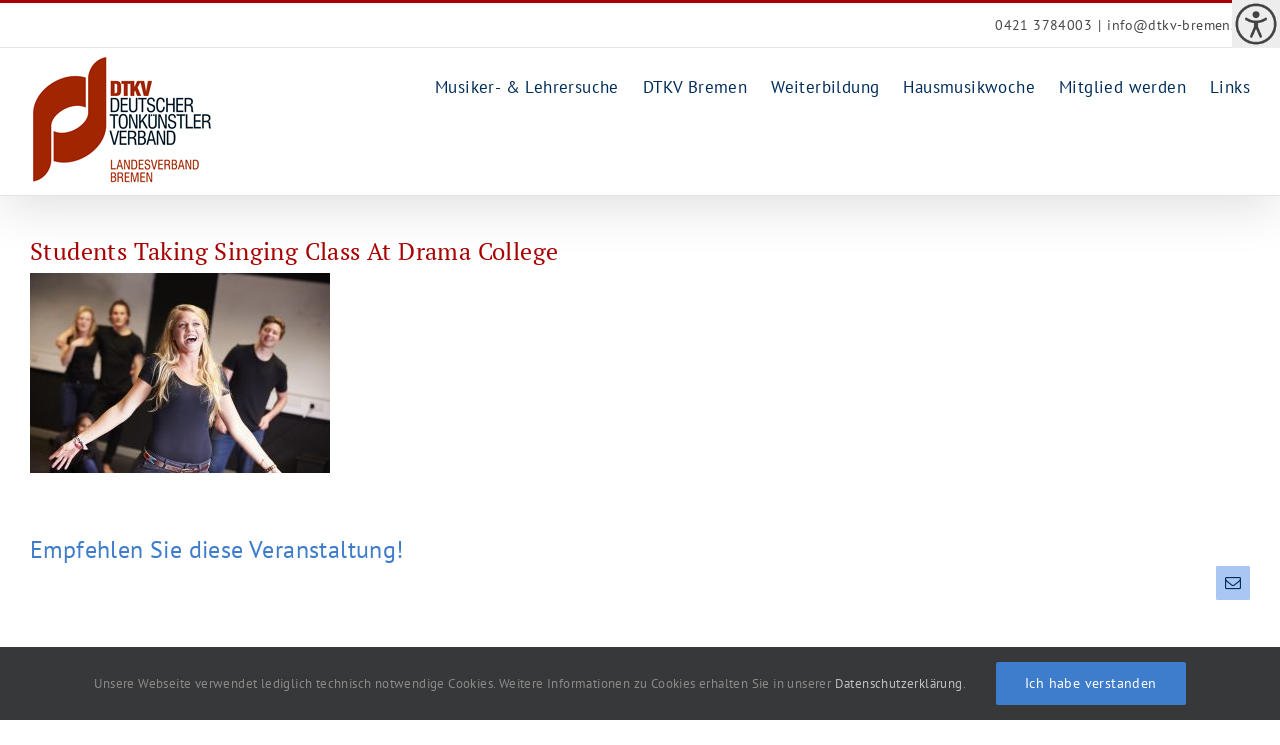

--- FILE ---
content_type: text/html; charset=UTF-8
request_url: https://dtkv-bremen.de/veranstaltung/kostenloser-gesangsworkshop-fuer-jugendliche-mit-voice-in-fusion-pop-und-jazzchor/students-taking-singing-class-at-drama-college/
body_size: 12575
content:
<!DOCTYPE html>
<html class="avada-html-layout-wide avada-html-header-position-top" lang="de" prefix="og: http://ogp.me/ns# fb: http://ogp.me/ns/fb#">
<head>
	<meta http-equiv="X-UA-Compatible" content="IE=edge" />
	<meta http-equiv="Content-Type" content="text/html; charset=utf-8"/>
	<meta name="viewport" content="width=device-width, initial-scale=1" />
	<meta name='robots' content='index, follow, max-image-preview:large, max-snippet:-1, max-video-preview:-1' />
	<style>img:is([sizes="auto" i], [sizes^="auto," i]) { contain-intrinsic-size: 3000px 1500px }</style>
	
	<!-- This site is optimized with the Yoast SEO plugin v25.6 - https://yoast.com/wordpress/plugins/seo/ -->
	<title>Students Taking Singing Class At Drama College - Deutscher Tonkünstlerverband Bremen</title>
	<link rel="canonical" href="https://dtkv-bremen.de/veranstaltung/kostenloser-gesangsworkshop-fuer-jugendliche-mit-voice-in-fusion-pop-und-jazzchor/students-taking-singing-class-at-drama-college/" />
	<meta property="og:locale" content="de_DE" />
	<meta property="og:type" content="article" />
	<meta property="og:title" content="Students Taking Singing Class At Drama College - Deutscher Tonkünstlerverband Bremen" />
	<meta property="og:description" content="Students Taking Singing Class At Drama College. Student Singing" />
	<meta property="og:url" content="https://dtkv-bremen.de/veranstaltung/kostenloser-gesangsworkshop-fuer-jugendliche-mit-voice-in-fusion-pop-und-jazzchor/students-taking-singing-class-at-drama-college/" />
	<meta property="og:site_name" content="Deutscher Tonkünstlerverband Bremen" />
	<meta property="og:image" content="https://dtkv-bremen.de/veranstaltung/kostenloser-gesangsworkshop-fuer-jugendliche-mit-voice-in-fusion-pop-und-jazzchor/students-taking-singing-class-at-drama-college" />
	<meta property="og:image:width" content="1" />
	<meta property="og:image:height" content="1" />
	<meta property="og:image:type" content="image/jpeg" />
	<meta name="twitter:card" content="summary_large_image" />
	<script type="application/ld+json" class="yoast-schema-graph">{"@context":"https://schema.org","@graph":[{"@type":"WebPage","@id":"https://dtkv-bremen.de/veranstaltung/kostenloser-gesangsworkshop-fuer-jugendliche-mit-voice-in-fusion-pop-und-jazzchor/students-taking-singing-class-at-drama-college/","url":"https://dtkv-bremen.de/veranstaltung/kostenloser-gesangsworkshop-fuer-jugendliche-mit-voice-in-fusion-pop-und-jazzchor/students-taking-singing-class-at-drama-college/","name":"Students Taking Singing Class At Drama College - Deutscher Tonkünstlerverband Bremen","isPartOf":{"@id":"https://dtkv-bremen.de/#website"},"primaryImageOfPage":{"@id":"https://dtkv-bremen.de/veranstaltung/kostenloser-gesangsworkshop-fuer-jugendliche-mit-voice-in-fusion-pop-und-jazzchor/students-taking-singing-class-at-drama-college/#primaryimage"},"image":{"@id":"https://dtkv-bremen.de/veranstaltung/kostenloser-gesangsworkshop-fuer-jugendliche-mit-voice-in-fusion-pop-und-jazzchor/students-taking-singing-class-at-drama-college/#primaryimage"},"thumbnailUrl":"https://dtkv-bremen.de/wp-content/uploads/2024/02/iStock-511810363.jpg","datePublished":"2024-02-21T10:10:00+00:00","breadcrumb":{"@id":"https://dtkv-bremen.de/veranstaltung/kostenloser-gesangsworkshop-fuer-jugendliche-mit-voice-in-fusion-pop-und-jazzchor/students-taking-singing-class-at-drama-college/#breadcrumb"},"inLanguage":"de","potentialAction":[{"@type":"ReadAction","target":["https://dtkv-bremen.de/veranstaltung/kostenloser-gesangsworkshop-fuer-jugendliche-mit-voice-in-fusion-pop-und-jazzchor/students-taking-singing-class-at-drama-college/"]}]},{"@type":"ImageObject","inLanguage":"de","@id":"https://dtkv-bremen.de/veranstaltung/kostenloser-gesangsworkshop-fuer-jugendliche-mit-voice-in-fusion-pop-und-jazzchor/students-taking-singing-class-at-drama-college/#primaryimage","url":"https://dtkv-bremen.de/wp-content/uploads/2024/02/iStock-511810363.jpg","contentUrl":"https://dtkv-bremen.de/wp-content/uploads/2024/02/iStock-511810363.jpg","width":1254,"height":836,"caption":"Students Taking Singing Class At Drama College. Student Singing"},{"@type":"BreadcrumbList","@id":"https://dtkv-bremen.de/veranstaltung/kostenloser-gesangsworkshop-fuer-jugendliche-mit-voice-in-fusion-pop-und-jazzchor/students-taking-singing-class-at-drama-college/#breadcrumb","itemListElement":[{"@type":"ListItem","position":1,"name":"Startseite","item":"https://dtkv-bremen.de/"},{"@type":"ListItem","position":2,"name":"Kostenloser Gesangsworkshop für Jugendliche mit &#8220;Voice in Fusion&#8221; Pop- und Jazzchor","item":"https://dtkv-bremen.de/veranstaltung/kostenloser-gesangsworkshop-fuer-jugendliche-mit-voice-in-fusion-pop-und-jazzchor/"},{"@type":"ListItem","position":3,"name":"Students Taking Singing Class At Drama College"}]},{"@type":"WebSite","@id":"https://dtkv-bremen.de/#website","url":"https://dtkv-bremen.de/","name":"Deutscher Tonkünstlerverband Bremen","description":"Musik in Bremen","publisher":{"@id":"https://dtkv-bremen.de/#organization"},"potentialAction":[{"@type":"SearchAction","target":{"@type":"EntryPoint","urlTemplate":"https://dtkv-bremen.de/?s={search_term_string}"},"query-input":{"@type":"PropertyValueSpecification","valueRequired":true,"valueName":"search_term_string"}}],"inLanguage":"de"},{"@type":"Organization","@id":"https://dtkv-bremen.de/#organization","name":"Deutsche Tonkünstlerverband (DTKV)","url":"https://dtkv-bremen.de/","logo":{"@type":"ImageObject","inLanguage":"de","@id":"https://dtkv-bremen.de/#/schema/logo/image/","url":"https://dtkv-bremen.de/wp-content/uploads/2016/08/Logo_DTKV-Bremen_360.jpg","contentUrl":"https://dtkv-bremen.de/wp-content/uploads/2016/08/Logo_DTKV-Bremen_360.jpg","width":360,"height":253,"caption":"Deutsche Tonkünstlerverband (DTKV)"},"image":{"@id":"https://dtkv-bremen.de/#/schema/logo/image/"}}]}</script>
	<!-- / Yoast SEO plugin. -->


<link rel="alternate" type="application/rss+xml" title="Deutscher Tonkünstlerverband Bremen &raquo; Feed" href="https://dtkv-bremen.de/feed/" />
<link rel="alternate" type="application/rss+xml" title="Deutscher Tonkünstlerverband Bremen &raquo; Kommentar-Feed" href="https://dtkv-bremen.de/comments/feed/" />
<link rel="alternate" type="text/calendar" title="Deutscher Tonkünstlerverband Bremen &raquo; iCal Feed" href="https://dtkv-bremen.de/veranstaltungen/?ical=1" />
					<link rel="shortcut icon" href="https://dtkv-bremen.de/wp-content/uploads/2016/08/Fav_DTKV-Bremen_16.jpg" type="image/x-icon" />
		
					<!-- Apple Touch Icon -->
			<link rel="apple-touch-icon" sizes="180x180" href="https://dtkv-bremen.de/wp-content/uploads/2016/08/Fav_DTKV-Bremen_114.jpg">
		
					<!-- Android Icon -->
			<link rel="icon" sizes="192x192" href="https://dtkv-bremen.de/wp-content/uploads/2016/08/Fav_DTKV-Bremen_57.jpg">
		
					<!-- MS Edge Icon -->
			<meta name="msapplication-TileImage" content="https://dtkv-bremen.de/wp-content/uploads/2016/08/Fav_DTKV-Bremen_72.jpg">
								
		<meta property="og:locale" content="de_DE"/>
		<meta property="og:type" content="article"/>
		<meta property="og:site_name" content="Deutscher Tonkünstlerverband Bremen"/>
		<meta property="og:title" content="Students Taking Singing Class At Drama College - Deutscher Tonkünstlerverband Bremen"/>
				<meta property="og:url" content="https://dtkv-bremen.de/veranstaltung/kostenloser-gesangsworkshop-fuer-jugendliche-mit-voice-in-fusion-pop-und-jazzchor/students-taking-singing-class-at-drama-college/"/>
																				<meta property="og:image" content="https://dtkv-bremen.de/wp-content/uploads/2016/08/Logo_DTKV-Bremen_180.jpg"/>
		<meta property="og:image:width" content="180"/>
		<meta property="og:image:height" content="127"/>
		<meta property="og:image:type" content="image/jpeg"/>
				<link rel='stylesheet' id='eeb-css-frontend-css' href='https://dtkv-bremen.de/wp-content/plugins/email-encoder-bundle/core/includes/assets/css/style.css?ver=240822-100717' type='text/css' media='all' />
<link rel='stylesheet' id='wpah-front-styles-css' href='https://dtkv-bremen.de/wp-content/plugins/wp-accessibility-helper/assets/css/wp-accessibility-helper.min.css?ver=0.5.9.4' type='text/css' media='all' />
<link rel='stylesheet' id='avada-parent-stylesheet-css' href='https://dtkv-bremen.de/wp-content/themes/Avada/style.css?ver=6.8.3' type='text/css' media='all' />
<link rel='stylesheet' id='avada-child-css' href='https://dtkv-bremen.de/wp-content/themes/Avada-Child-Theme/child.css?ver=6.8.3' type='text/css' media='all' />
<link rel='stylesheet' id='um_old_css-css' href='https://dtkv-bremen.de/wp-content/plugins/ultimate-member/../../uploads/ultimatemember/um_old_settings.css?ver=2.0.0' type='text/css' media='all' />
<link rel='stylesheet' id='fusion-dynamic-css-css' href='https://dtkv-bremen.de/wp-content/uploads/fusion-styles/c8b306d4ecfa911e4a696709ea35346e.min.css?ver=3.12.2' type='text/css' media='all' />
<script type="text/javascript" src="https://dtkv-bremen.de/wp-includes/js/jquery/jquery.min.js?ver=3.7.1" id="jquery-core-js"></script>
<script type="text/javascript" src="https://dtkv-bremen.de/wp-includes/js/jquery/jquery-migrate.min.js?ver=3.4.1" id="jquery-migrate-js"></script>
<script type="text/javascript" src="https://dtkv-bremen.de/wp-content/plugins/email-encoder-bundle/core/includes/assets/js/custom.js?ver=240822-100717" id="eeb-js-frontend-js"></script>
<script type="text/javascript" src="https://dtkv-bremen.de/wp-content/themes/Avada-Child-Theme/functions.js?ver=6.8.3" id="my_script-js"></script>
<link rel="https://api.w.org/" href="https://dtkv-bremen.de/wp-json/" /><link rel="alternate" title="JSON" type="application/json" href="https://dtkv-bremen.de/wp-json/wp/v2/media/2457" /><link rel="EditURI" type="application/rsd+xml" title="RSD" href="https://dtkv-bremen.de/xmlrpc.php?rsd" />
<meta name="generator" content="WordPress 6.8.3" />
<link rel='shortlink' href='https://dtkv-bremen.de/?p=2457' />
<link rel="alternate" title="oEmbed (JSON)" type="application/json+oembed" href="https://dtkv-bremen.de/wp-json/oembed/1.0/embed?url=https%3A%2F%2Fdtkv-bremen.de%2Fveranstaltung%2Fkostenloser-gesangsworkshop-fuer-jugendliche-mit-voice-in-fusion-pop-und-jazzchor%2Fstudents-taking-singing-class-at-drama-college%2F" />
<link rel="alternate" title="oEmbed (XML)" type="text/xml+oembed" href="https://dtkv-bremen.de/wp-json/oembed/1.0/embed?url=https%3A%2F%2Fdtkv-bremen.de%2Fveranstaltung%2Fkostenloser-gesangsworkshop-fuer-jugendliche-mit-voice-in-fusion-pop-und-jazzchor%2Fstudents-taking-singing-class-at-drama-college%2F&#038;format=xml" />
<meta name="tec-api-version" content="v1"><meta name="tec-api-origin" content="https://dtkv-bremen.de"><link rel="alternate" href="https://dtkv-bremen.de/wp-json/tribe/events/v1/" /><style type="text/css" id="css-fb-visibility">@media screen and (max-width: 640px){.fusion-no-small-visibility{display:none !important;}body .sm-text-align-center{text-align:center !important;}body .sm-text-align-left{text-align:left !important;}body .sm-text-align-right{text-align:right !important;}body .sm-flex-align-center{justify-content:center !important;}body .sm-flex-align-flex-start{justify-content:flex-start !important;}body .sm-flex-align-flex-end{justify-content:flex-end !important;}body .sm-mx-auto{margin-left:auto !important;margin-right:auto !important;}body .sm-ml-auto{margin-left:auto !important;}body .sm-mr-auto{margin-right:auto !important;}body .fusion-absolute-position-small{position:absolute;top:auto;width:100%;}.awb-sticky.awb-sticky-small{ position: sticky; top: var(--awb-sticky-offset,0); }}@media screen and (min-width: 641px) and (max-width: 1024px){.fusion-no-medium-visibility{display:none !important;}body .md-text-align-center{text-align:center !important;}body .md-text-align-left{text-align:left !important;}body .md-text-align-right{text-align:right !important;}body .md-flex-align-center{justify-content:center !important;}body .md-flex-align-flex-start{justify-content:flex-start !important;}body .md-flex-align-flex-end{justify-content:flex-end !important;}body .md-mx-auto{margin-left:auto !important;margin-right:auto !important;}body .md-ml-auto{margin-left:auto !important;}body .md-mr-auto{margin-right:auto !important;}body .fusion-absolute-position-medium{position:absolute;top:auto;width:100%;}.awb-sticky.awb-sticky-medium{ position: sticky; top: var(--awb-sticky-offset,0); }}@media screen and (min-width: 1025px){.fusion-no-large-visibility{display:none !important;}body .lg-text-align-center{text-align:center !important;}body .lg-text-align-left{text-align:left !important;}body .lg-text-align-right{text-align:right !important;}body .lg-flex-align-center{justify-content:center !important;}body .lg-flex-align-flex-start{justify-content:flex-start !important;}body .lg-flex-align-flex-end{justify-content:flex-end !important;}body .lg-mx-auto{margin-left:auto !important;margin-right:auto !important;}body .lg-ml-auto{margin-left:auto !important;}body .lg-mr-auto{margin-right:auto !important;}body .fusion-absolute-position-large{position:absolute;top:auto;width:100%;}.awb-sticky.awb-sticky-large{ position: sticky; top: var(--awb-sticky-offset,0); }}</style><style type="text/css">.recentcomments a{display:inline !important;padding:0 !important;margin:0 !important;}</style>		<script type="text/javascript">
			var doc = document.documentElement;
			doc.setAttribute( 'data-useragent', navigator.userAgent );
		</script>
		
	</head>

<body class="attachment wp-singular attachment-template-default single single-attachment postid-2457 attachmentid-2457 attachment-jpeg wp-theme-Avada wp-child-theme-Avada-Child-Theme chrome osx wp-accessibility-helper accessibility-contrast_mode_on wah_fstype_script accessibility-underline-setup accessibility-location-right tribe-no-js page-template-avada-child fusion-image-hovers fusion-pagination-sizing fusion-button_type-flat fusion-button_span-yes fusion-button_gradient-linear avada-image-rollover-circle-no avada-image-rollover-yes avada-image-rollover-direction-left fusion-body ltr fusion-sticky-header no-tablet-sticky-header no-mobile-sticky-header no-mobile-slidingbar avada-has-rev-slider-styles fusion-disable-outline fusion-sub-menu-fade mobile-logo-pos-left layout-wide-mode avada-has-boxed-modal-shadow-none layout-scroll-offset-full avada-has-zero-margin-offset-top fusion-top-header menu-text-align-left mobile-menu-design-modern fusion-show-pagination-text fusion-header-layout-v2 avada-responsive avada-footer-fx-sticky avada-menu-highlight-style-bar fusion-search-form-classic fusion-main-menu-search-dropdown fusion-avatar-square avada-dropdown-styles avada-blog-layout-medium avada-blog-archive-layout-medium avada-ec-not-100-width avada-ec-meta-layout-sidebar avada-header-shadow-yes avada-menu-icon-position-left avada-has-megamenu-shadow avada-has-mainmenu-dropdown-divider avada-has-pagetitle-bg-full avada-has-breadcrumb-mobile-hidden avada-has-titlebar-hide avada-social-full-transparent avada-has-pagination-padding avada-flyout-menu-direction-fade avada-ec-views-v2" data-awb-post-id="2457">
		<a class="skip-link screen-reader-text" href="#content">Zum Inhalt springen</a>

	<div id="boxed-wrapper">
		
		<div id="wrapper" class="fusion-wrapper">
			<div id="home" style="position:relative;top:-1px;"></div>
							
					
			<header class="fusion-header-wrapper fusion-header-shadow">
				<div class="fusion-header-v2 fusion-logo-alignment fusion-logo-left fusion-sticky-menu- fusion-sticky-logo-1 fusion-mobile-logo-1  fusion-mobile-menu-design-modern">
					
<div class="fusion-secondary-header">
	<div class="fusion-row">
					<div class="fusion-alignleft">
				<nav class="fusion-secondary-menu" role="navigation" aria-label="Sekundäres Menü"></nav>			</div>
							<div class="fusion-alignright">
				<div class="fusion-contact-info"><span class="fusion-contact-info-phone-number">0421 3784003</span><span class="fusion-header-separator">|</span><span class="fusion-contact-info-email-address"><a href="javascript:;" data-enc-email="vasb[at]qgxi-oerzra.qr" class="mail-link" data-wpel-link="ignore">&#105;&#110;f&#111;&#64;&#100;&#116;kv-&#98;rem&#101;&#110;&#46;&#100;e</a></span></div>			</div>
			</div>
</div>
<div class="fusion-header-sticky-height"></div>
<div class="fusion-header">
	<div class="fusion-row">
					<div class="fusion-logo" data-margin-top="8px" data-margin-bottom="12px" data-margin-left="2px" data-margin-right="2px">
			<a class="fusion-logo-link"  href="https://dtkv-bremen.de/" >

						<!-- standard logo -->
			<img src="https://dtkv-bremen.de/wp-content/uploads/2016/08/Logo_DTKV-Bremen_180.jpg" srcset="https://dtkv-bremen.de/wp-content/uploads/2016/08/Logo_DTKV-Bremen_180.jpg 1x, https://dtkv-bremen.de/wp-content/uploads/2016/08/Logo_DTKV-Bremen_360.jpg 2x" width="180" height="127" style="max-height:127px;height:auto;" alt="Deutscher Tonkünstlerverband Bremen Logo" data-retina_logo_url="https://dtkv-bremen.de/wp-content/uploads/2016/08/Logo_DTKV-Bremen_360.jpg" class="fusion-standard-logo" />

											<!-- mobile logo -->
				<img src="https://dtkv-bremen.de/wp-content/uploads/2016/08/Logo_DTKV-Bremen_180.jpg" srcset="https://dtkv-bremen.de/wp-content/uploads/2016/08/Logo_DTKV-Bremen_180.jpg 1x, https://dtkv-bremen.de/wp-content/uploads/2016/08/Logo_DTKV-Bremen_360.jpg 2x" width="180" height="127" style="max-height:127px;height:auto;" alt="Deutscher Tonkünstlerverband Bremen Logo" data-retina_logo_url="https://dtkv-bremen.de/wp-content/uploads/2016/08/Logo_DTKV-Bremen_360.jpg" class="fusion-mobile-logo" />
			
											<!-- sticky header logo -->
				<img src="https://dtkv-bremen.de/wp-content/uploads/2016/08/Logo_DTKV-Bremen_180.jpg" srcset="https://dtkv-bremen.de/wp-content/uploads/2016/08/Logo_DTKV-Bremen_180.jpg 1x, https://dtkv-bremen.de/wp-content/uploads/2016/08/Logo_DTKV-Bremen_360.jpg 2x" width="180" height="127" style="max-height:127px;height:auto;" alt="Deutscher Tonkünstlerverband Bremen Logo" data-retina_logo_url="https://dtkv-bremen.de/wp-content/uploads/2016/08/Logo_DTKV-Bremen_360.jpg" class="fusion-sticky-logo" />
					</a>
		</div>		<nav class="fusion-main-menu" aria-label="Hauptmenü"><ul id="menu-hauptmenue" class="fusion-menu"><li  id="menu-item-76"  class="menu-item menu-item-type-post_type menu-item-object-page menu-item-has-children menu-item-76 fusion-dropdown-menu"  data-item-id="76"><a  href="https://dtkv-bremen.de/musiker/" class="fusion-bar-highlight"><span class="menu-text">Musiker- &#038; Lehrersuche</span></a><ul class="sub-menu"><li  id="menu-item-1477"  class="menu-item menu-item-type-post_type menu-item-object-page menu-item-1477 fusion-dropdown-submenu" ><a  href="https://dtkv-bremen.de/musiker/instrumente/" class="fusion-bar-highlight"><span>Instrumente</span></a></li></ul></li><li  id="menu-item-134"  class="menu-item menu-item-type-post_type menu-item-object-page menu-item-has-children menu-item-134 fusion-dropdown-menu"  data-item-id="134"><a  href="https://dtkv-bremen.de/dtkv-bremen/" class="fusion-bar-highlight"><span class="menu-text">DTKV Bremen</span></a><ul class="sub-menu"><li  id="menu-item-331"  class="menu-item menu-item-type-post_type menu-item-object-page menu-item-331 fusion-dropdown-submenu" ><a  href="https://dtkv-bremen.de/dtkv-bremen/landesverband-bremen/" class="fusion-bar-highlight"><span>Landesverband Bremen</span></a></li><li  id="menu-item-521"  class="menu-item menu-item-type-post_type menu-item-object-page menu-item-521 fusion-dropdown-submenu" ><a  href="https://dtkv-bremen.de/dtkv-bremen/geschaeftsstelle/" class="fusion-bar-highlight"><span>Geschäftsstelle</span></a></li><li  id="menu-item-336"  class="menu-item menu-item-type-post_type menu-item-object-page menu-item-336 fusion-dropdown-submenu" ><a  href="https://dtkv-bremen.de/dtkv-bremen/vorstand/" class="fusion-bar-highlight"><span>Vorstand</span></a></li><li  id="menu-item-289"  class="menu-item menu-item-type-post_type menu-item-object-page menu-item-289 fusion-dropdown-submenu" ><a  href="https://dtkv-bremen.de/dtkv-bremen/foerdermitglieder/" class="fusion-bar-highlight"><span>Fördermitglieder</span></a></li><li  id="menu-item-288"  class="menu-item menu-item-type-post_type menu-item-object-page menu-item-288 fusion-dropdown-submenu" ><a  href="https://dtkv-bremen.de/dtkv-bremen/bundesverband/" class="fusion-bar-highlight"><span>Bundesverband</span></a></li></ul></li><li  id="menu-item-981"  class="menu-item menu-item-type-post_type menu-item-object-page menu-item-981"  data-item-id="981"><a  href="https://dtkv-bremen.de/weiterbildung/" class="fusion-bar-highlight"><span class="menu-text">Weiterbildung</span></a></li><li  id="menu-item-147"  class="menu-item menu-item-type-post_type menu-item-object-page menu-item-has-children menu-item-147 fusion-dropdown-menu"  data-item-id="147"><a  href="https://dtkv-bremen.de/hausmusikwoche/" class="fusion-bar-highlight"><span class="menu-text">Hausmusikwoche</span></a><ul class="sub-menu"><li  id="menu-item-1630"  class="menu-item menu-item-type-post_type menu-item-object-page menu-item-1630 fusion-dropdown-submenu" ><a  href="https://dtkv-bremen.de/hausmusikwoche/trailer/" class="fusion-bar-highlight"><span>Trailer</span></a></li><li  id="menu-item-2001"  class="menu-item menu-item-type-post_type menu-item-object-page menu-item-2001 fusion-dropdown-submenu" ><a  href="https://dtkv-bremen.de/hausmusikwoche/digital-anders/" class="fusion-bar-highlight"><span>digitalAnders</span></a></li><li  id="menu-item-565"  class="menu-item menu-item-type-post_type menu-item-object-page menu-item-565 fusion-dropdown-submenu" ><a  href="https://dtkv-bremen.de/hausmusikwoche/archiv/" class="fusion-bar-highlight"><span>Archiv</span></a></li><li  id="menu-item-1055"  class="menu-item menu-item-type-post_type menu-item-object-page menu-item-1055 fusion-dropdown-submenu" ><a  href="https://dtkv-bremen.de/hausmusikwoche/konzertanmeldung/" class="fusion-bar-highlight"><span>Konzertanmeldung</span></a></li></ul></li><li  id="menu-item-420"  class="menu-item menu-item-type-post_type menu-item-object-page menu-item-has-children menu-item-420 fusion-dropdown-menu"  data-item-id="420"><a  href="https://dtkv-bremen.de/mitglied-werden/" class="fusion-bar-highlight"><span class="menu-text">Mitglied werden</span></a><ul class="sub-menu"><li  id="menu-item-425"  class="menu-item menu-item-type-post_type menu-item-object-page menu-item-425 fusion-dropdown-submenu" ><a  href="https://dtkv-bremen.de/mitglied-werden/unsere-leistungen-2/" class="fusion-bar-highlight"><span>Unsere Leistungen, Downloads</span></a></li><li  id="menu-item-2674"  class="menu-item menu-item-type-post_type menu-item-object-page menu-item-2674 fusion-dropdown-submenu" ><a  href="https://dtkv-bremen.de/mitglied-werden/aufnahmeantrag/" class="fusion-bar-highlight"><span>Aufnahmeantrag</span></a></li><li  id="menu-item-434"  class="menu-item menu-item-type-post_type menu-item-object-page menu-item-434 fusion-dropdown-submenu" ><a  href="https://dtkv-bremen.de/mitglied-werden/registrieren/" class="fusion-bar-highlight"><span>Registrieren</span></a></li><li  id="menu-item-422"  class="menu-item menu-item-type-post_type menu-item-object-page menu-item-422 fusion-dropdown-submenu" ><a  href="https://dtkv-bremen.de/mitglied-werden/login/" class="fusion-bar-highlight"><span>Mitglieder-Login</span></a></li><li  id="menu-item-423"  class="menu-item menu-item-type-post_type menu-item-object-page menu-item-423 fusion-dropdown-submenu" ><a  href="https://dtkv-bremen.de/mitglied-werden/logout-2/" class="fusion-bar-highlight"><span>Mitglieder-Logout</span></a></li></ul></li><li  id="menu-item-166"  class="menu-item menu-item-type-post_type menu-item-object-page menu-item-166"  data-item-id="166"><a  href="https://dtkv-bremen.de/links/" class="fusion-bar-highlight"><span class="menu-text">Links</span></a></li></ul></nav>	<div class="fusion-mobile-menu-icons">
							<a href="#" class="fusion-icon awb-icon-bars" aria-label="Toggle mobile menu" aria-expanded="false"></a>
		
		
		
			</div>

<nav class="fusion-mobile-nav-holder fusion-mobile-menu-text-align-left" aria-label="Main Menu Mobile"></nav>

					</div>
</div>
				</div>
				<div class="fusion-clearfix"></div>
			</header>
								
							<div id="sliders-container" class="fusion-slider-visibility">
					</div>
				
					
							
			
						<main id="main" class="clearfix ">
				<div class="fusion-row" style="">

<section id="content" style="width: 100%;">
	
					<article id="post-2457" class="post post-2457 attachment type-attachment status-inherit hentry">
						
									
															<h1 class="entry-title fusion-post-title">Students Taking Singing Class At Drama College</h1>										<div class="post-content">
				<p class="attachment"><a data-rel="iLightbox[postimages]" data-title="" data-caption="" href='https://dtkv-bremen.de/wp-content/uploads/2024/02/iStock-511810363.jpg'><img fetchpriority="high" decoding="async" width="300" height="200" src="https://dtkv-bremen.de/wp-content/uploads/2024/02/iStock-511810363-300x200.jpg" class="attachment-medium size-medium lazyload" alt="" srcset="data:image/svg+xml,%3Csvg%20xmlns%3D%27http%3A%2F%2Fwww.w3.org%2F2000%2Fsvg%27%20width%3D%271254%27%20height%3D%27836%27%20viewBox%3D%270%200%201254%20836%27%3E%3Crect%20width%3D%271254%27%20height%3D%27836%27%20fill-opacity%3D%220%22%2F%3E%3C%2Fsvg%3E" data-orig-src="https://dtkv-bremen.de/wp-content/uploads/2024/02/iStock-511810363-300x200.jpg" data-srcset="https://dtkv-bremen.de/wp-content/uploads/2024/02/iStock-511810363-200x133.jpg 200w, https://dtkv-bremen.de/wp-content/uploads/2024/02/iStock-511810363-300x200.jpg 300w, https://dtkv-bremen.de/wp-content/uploads/2024/02/iStock-511810363-400x267.jpg 400w, https://dtkv-bremen.de/wp-content/uploads/2024/02/iStock-511810363-600x400.jpg 600w, https://dtkv-bremen.de/wp-content/uploads/2024/02/iStock-511810363-768x512.jpg 768w, https://dtkv-bremen.de/wp-content/uploads/2024/02/iStock-511810363-800x533.jpg 800w, https://dtkv-bremen.de/wp-content/uploads/2024/02/iStock-511810363-1024x683.jpg 1024w, https://dtkv-bremen.de/wp-content/uploads/2024/02/iStock-511810363-1200x800.jpg 1200w, https://dtkv-bremen.de/wp-content/uploads/2024/02/iStock-511810363.jpg 1254w" data-sizes="auto" /></a></p>
							</div>

												<span class="vcard rich-snippet-hidden"><span class="fn"><a href="https://dtkv-bremen.de/author/redaktion/" title="Beiträge von Redaktion" rel="author">Redaktion</a></span></span><span class="updated rich-snippet-hidden">2024-02-21T11:10:00+01:00</span>													<div class="fusion-sharing-box fusion-theme-sharing-box fusion-single-sharing-box">
		<h4>Empfehlen Sie diese Veranstaltung!</h4>
		<div class="fusion-social-networks boxed-icons"><div class="fusion-social-networks-wrapper"><a class="fusion-social-network-icon fusion-tooltip fusion-mail awb-icon-mail fusion-last-social-icon mail-link" style="color:var(--sharing_social_links_icon_color);background-color:var(--sharing_social_links_box_color);border-color:var(--sharing_social_links_box_color);" data-placement="top" data-title="E-Mail" data-toggle="tooltip" title="E-Mail" href="javascript:;" data-enc-email="?obql=uggcf://qgxi-oerzra.qr/irenafgnyghat/xbfgraybfre-trfnatfjbexfubc-shre-whtraqyvpur-zvg-ibvpr-va-shfvba-cbc-haq-wnmmpube/fghqragf-gnxvat-fvatvat-pynff-ng-qenzn-pbyyrtr/&fhowrpg=Fghqragf%20Gnxvat%20Fvatvat%20Pynff%20Ng%20Qenzn%20Pbyyrtr" target="_self" rel="noopener noreferrer" data-wpel-link="ignore"><span class="screen-reader-text">E-Mail</span></a><div class="fusion-clearfix"></div></div></div>	</div>
													
																	</article>
	</section>
						
					</div>  <!-- fusion-row -->
				</main>  <!-- #main -->
				
				
								
					
		<div class="fusion-footer">
				
	
	<footer id="footer" class="fusion-footer-copyright-area">
		<div class="fusion-row">
			<div class="fusion-copyright-content">

				<div class="fusion-copyright-notice">
		<div>
		Copyright <script>document.write(new Date().getFullYear());</script> <a href="http://www.machart-bremen.de/" target="_blank">machart: Oelgemöller</a> | 
<a href="https://dtkv-bremen.de/impressum/" >Impressum</a> | 
<a href="https://dtkv-bremen.de/datenschutzerklaerung/" >Datenschutzerklärung</a>	</div>
</div>
<div class="fusion-social-links-footer">
	</div>

			</div> <!-- fusion-fusion-copyright-content -->
		</div> <!-- fusion-row -->
	</footer> <!-- #footer -->
		</div> <!-- fusion-footer -->

		
																</div> <!-- wrapper -->
		</div> <!-- #boxed-wrapper -->
				<a class="fusion-one-page-text-link fusion-page-load-link" tabindex="-1" href="#" aria-hidden="true">Page load link</a>

		<div class="avada-footer-scripts">
			
<div id="um_upload_single" style="display:none;"></div>

<div id="um_view_photo" style="display:none;">
	<a href="javascript:void(0);" data-action="um_remove_modal" class="um-modal-close" aria-label="Modale Ansicht des Bildes schließen">
		<i class="um-faicon-times"></i>
	</a>

	<div class="um-modal-body photo">
		<div class="um-modal-photo"></div>
	</div>
</div>
<script type="speculationrules">
{"prefetch":[{"source":"document","where":{"and":[{"href_matches":"\/*"},{"not":{"href_matches":["\/wp-*.php","\/wp-admin\/*","\/wp-content\/uploads\/*","\/wp-content\/*","\/wp-content\/plugins\/*","\/wp-content\/themes\/Avada-Child-Theme\/*","\/wp-content\/themes\/Avada\/*","\/*\\?(.+)"]}},{"not":{"selector_matches":"a[rel~=\"nofollow\"]"}},{"not":{"selector_matches":".no-prefetch, .no-prefetch a"}}]},"eagerness":"conservative"}]}
</script>


<div id="wp_access_helper_container" class="accessability_container light_theme">
	<!-- WP Accessibility Helper (WAH) - https://wordpress.org/plugins/wp-accessibility-helper/ -->
	<!-- Official plugin website - https://accessibility-helper.co.il -->
		<button type="button" class="wahout aicon_link"
		accesskey="z"
		aria-label="Accessibility Helper sidebar"
		title="Accessibility Helper sidebar">
		<img src="https://dtkv-bremen.de/wp-content/uploads/2025/07/accessibility_icon_grau_auf_Hellgrau.png"
			alt="Accessibility" class="aicon_image" />
	</button>


	<div id="access_container" aria-hidden="true">
		<button tabindex="-1" type="button" class="close_container wahout"
			accesskey="x"
			aria-label="Schließen"
			title="Schließen">
			Schließen		</button>

		<div class="access_container_inner">
			<div class="a_module wah_font_resize">

            <div class="a_module_title">Schriftgröße ändern</div>

            <div class="a_module_exe font_resizer">

                <button type="button" class="wah-action-button smaller wahout" title="smaller font size" aria-label="smaller font size">A-</button>

                <button type="button" class="wah-action-button larger wahout" title="larger font size" aria-label="larger font size">A+</button><button type="button" class="wah-action-button wah-font-reset wahout" title="Reset font size" aria-label="Reset font size">Originalschriftgröße</button>

            </div>

        </div><div class="a_module wah_readable_fonts">

            <div class="a_module_exe readable_fonts">

                <button type="button" class="wah-action-button wahout wah-call-readable-fonts" aria-label="Schrifttype Arial" title="Schrifttype Arial">Schrifttype Arial</button>

            </div>

        </div><div class="a_module wah_contrast_trigger">

                <div class="a_module_title">Kontrast</div>

                <div class="a_module_exe">

                    <button type="button" id="contrast_trigger" class="contrast_trigger wah-action-button wahout wah-call-contrast-trigger" title="Contrast">Farbe ändern</button>

                    <div class="color_selector" aria-hidden="true">

                        <button type="button" class="convar black wahout" data-bgcolor="#000" data-color="#FFF" title="black">black</button>

                        <button type="button" class="convar white wahout" data-bgcolor="#FFF" data-color="#000" title="white">white</button>

                        <button type="button" class="convar green wahout" data-bgcolor="#00FF21" data-color="#000" title="green">green</button>

                        <button type="button" class="convar blue wahout" data-bgcolor="#0FF" data-color="#000" title="blue">blue</button>

                        <button type="button" class="convar red wahout" data-bgcolor="#F00" data-color="#000" title="red">red</button>

                        <button type="button" class="convar orange wahout" data-bgcolor="#FF6A00" data-color="#000" title="orange">orange</button>

                        <button type="button" class="convar yellow wahout" data-bgcolor="#FFD800" data-color="#000" title="yellow">yellow</button>

                        <button type="button" class="convar navi wahout" data-bgcolor="#B200FF" data-color="#000" title="navi">navi</button>

                    </div>

                </div>

            </div><div class="a_module wah_underline_links">

            <div class="a_module_exe">

                <button type="button" class="wah-action-button wahout wah-call-underline-links" aria-label="Links unterstreichen" title="Links unterstreichen">Links unterstreichen</button>

            </div>

        </div><div class="a_module wah_highlight_links">

            <div class="a_module_exe">

                <button type="button" class="wah-action-button wahout wah-call-highlight-links" aria-label="Links hervorheben" title="Links hervorheben">Links hervorheben</button>

            </div>

        </div><div class="a_module wah_clear_cookies">

            <div class="a_module_exe">

                <button type="button" class="wah-action-button wahout wah-call-clear-cookies" aria-label="Originalansicht" title="Originalansicht">Originalansicht</button>

            </div>

        </div>			
	<button type="button" title="Close sidebar" class="wah-skip close-wah-sidebar">

		Schließen
	</button>

			</div>
	</div>

	
<script type="text/javascript">
	
		var roleLink = 1;
	
	
	
	
	
	
	
	
</script>


    <style media="screen">#access_container {font-family:Arial, Helvetica, sans-serif;}</style>



	





	
	<div class="wah-free-credits">

		<div class="wah-free-credits-inner">

			<a href="https://accessibility-helper.co.il/" target="_blank" title="Accessibility by WP Accessibility Helper Team">Accessibility by WAH</a>

		</div>

	</div>

		<!-- WP Accessibility Helper. Created by Alex Volkov. -->
</div>


		<script>
		( function ( body ) {
			'use strict';
			body.className = body.className.replace( /\btribe-no-js\b/, 'tribe-js' );
		} )( document.body );
		</script>
		<script> /* <![CDATA[ */var tribe_l10n_datatables = {"aria":{"sort_ascending":": activate to sort column ascending","sort_descending":": activate to sort column descending"},"length_menu":"Show _MENU_ entries","empty_table":"No data available in table","info":"Showing _START_ to _END_ of _TOTAL_ entries","info_empty":"Showing 0 to 0 of 0 entries","info_filtered":"(filtered from _MAX_ total entries)","zero_records":"No matching records found","search":"Search:","all_selected_text":"All items on this page were selected. ","select_all_link":"Select all pages","clear_selection":"Clear Selection.","pagination":{"all":"All","next":"Next","previous":"Previous"},"select":{"rows":{"0":"","_":": Selected %d rows","1":": Selected 1 row"}},"datepicker":{"dayNames":["Sonntag","Montag","Dienstag","Mittwoch","Donnerstag","Freitag","Samstag"],"dayNamesShort":["So.","Mo.","Di.","Mi.","Do.","Fr.","Sa."],"dayNamesMin":["S","M","D","M","D","F","S"],"monthNames":["Januar","Februar","M\u00e4rz","April","Mai","Juni","Juli","August","September","Oktober","November","Dezember"],"monthNamesShort":["Januar","Februar","M\u00e4rz","April","Mai","Juni","Juli","August","September","Oktober","November","Dezember"],"monthNamesMin":["Jan.","Feb.","M\u00e4rz","Apr.","Mai","Juni","Juli","Aug.","Sep.","Okt.","Nov.","Dez."],"nextText":"Next","prevText":"Prev","currentText":"Today","closeText":"Done","today":"Today","clear":"Clear"}};/* ]]> */ </script><div class="fusion-privacy-bar fusion-privacy-bar-bottom">
	<div class="fusion-privacy-bar-main">
		<span>Unsere Webseite verwendet lediglich technisch notwendige Cookies. Weitere Informationen zu Cookies erhalten Sie in unserer <a href="http://www.dtkv-bremen.de/datenschutzerklaerung/" target="_blank" rel="noopener">Datenschutzerklärung</a>.					</span>
		<a href="#" class="fusion-privacy-bar-acceptance fusion-button fusion-button-default fusion-button-default-size fusion-button-span-no" data-alt-text="Update Settings" data-orig-text="Ich habe verstanden">
			Ich habe verstanden		</a>
			</div>
	</div>
<script type="text/javascript" src="https://dtkv-bremen.de/wp-includes/js/dist/hooks.min.js?ver=4d63a3d491d11ffd8ac6" id="wp-hooks-js"></script>
<script type="text/javascript" src="https://dtkv-bremen.de/wp-includes/js/dist/i18n.min.js?ver=5e580eb46a90c2b997e6" id="wp-i18n-js"></script>
<script type="text/javascript" id="wp-i18n-js-after">
/* <![CDATA[ */
wp.i18n.setLocaleData( { 'text direction\u0004ltr': [ 'ltr' ] } );
/* ]]> */
</script>
<script type="text/javascript" src="https://dtkv-bremen.de/wp-content/plugins/contact-form-7/includes/swv/js/index.js?ver=6.1.1" id="swv-js"></script>
<script type="text/javascript" id="contact-form-7-js-translations">
/* <![CDATA[ */
( function( domain, translations ) {
	var localeData = translations.locale_data[ domain ] || translations.locale_data.messages;
	localeData[""].domain = domain;
	wp.i18n.setLocaleData( localeData, domain );
} )( "contact-form-7", {"translation-revision-date":"2025-09-28 13:56:19+0000","generator":"GlotPress\/4.0.1","domain":"messages","locale_data":{"messages":{"":{"domain":"messages","plural-forms":"nplurals=2; plural=n != 1;","lang":"de"},"This contact form is placed in the wrong place.":["Dieses Kontaktformular wurde an der falschen Stelle platziert."],"Error:":["Fehler:"]}},"comment":{"reference":"includes\/js\/index.js"}} );
/* ]]> */
</script>
<script type="text/javascript" id="contact-form-7-js-before">
/* <![CDATA[ */
var wpcf7 = {
    "api": {
        "root": "https:\/\/dtkv-bremen.de\/wp-json\/",
        "namespace": "contact-form-7\/v1"
    }
};
/* ]]> */
</script>
<script type="text/javascript" src="https://dtkv-bremen.de/wp-content/plugins/contact-form-7/includes/js/index.js?ver=6.1.1" id="contact-form-7-js"></script>
<script type="text/javascript" src="https://dtkv-bremen.de/wp-content/plugins/wp-accessibility-helper/assets/js/wp-accessibility-helper.min.js?ver=1.0.0" id="wp-accessibility-helper-js"></script>
<script type="text/javascript" id="statify-js-js-extra">
/* <![CDATA[ */
var statify_ajax = {"url":"https:\/\/dtkv-bremen.de\/wp-admin\/admin-ajax.php","nonce":"2887267905"};
/* ]]> */
</script>
<script type="text/javascript" src="https://dtkv-bremen.de/wp-content/plugins/statify/js/snippet.min.js?ver=1.8.4" id="statify-js-js"></script>
<script type="text/javascript" src="https://dtkv-bremen.de/wp-content/themes/Avada/includes/lib/assets/min/js/library/cssua.js?ver=2.1.28" id="cssua-js"></script>
<script type="text/javascript" id="fusion-animations-js-extra">
/* <![CDATA[ */
var fusionAnimationsVars = {"status_css_animations":"desktop"};
/* ]]> */
</script>
<script type="text/javascript" src="https://dtkv-bremen.de/wp-content/plugins/fusion-builder/assets/js/min/general/fusion-animations.js?ver=3.12.2" id="fusion-animations-js"></script>
<script type="text/javascript" src="https://dtkv-bremen.de/wp-content/themes/Avada/includes/lib/assets/min/js/general/awb-tabs-widget.js?ver=3.12.2" id="awb-tabs-widget-js"></script>
<script type="text/javascript" src="https://dtkv-bremen.de/wp-content/themes/Avada/includes/lib/assets/min/js/general/awb-vertical-menu-widget.js?ver=3.12.2" id="awb-vertical-menu-widget-js"></script>
<script type="text/javascript" src="https://dtkv-bremen.de/wp-content/themes/Avada/includes/lib/assets/min/js/library/modernizr.js?ver=3.3.1" id="modernizr-js"></script>
<script type="text/javascript" id="fusion-js-extra">
/* <![CDATA[ */
var fusionJSVars = {"visibility_small":"640","visibility_medium":"1024"};
/* ]]> */
</script>
<script type="text/javascript" src="https://dtkv-bremen.de/wp-content/themes/Avada/includes/lib/assets/min/js/general/fusion.js?ver=3.12.2" id="fusion-js"></script>
<script type="text/javascript" src="https://dtkv-bremen.de/wp-content/themes/Avada/includes/lib/assets/min/js/library/jquery.easing.js?ver=1.3" id="jquery-easing-js"></script>
<script type="text/javascript" src="https://dtkv-bremen.de/wp-content/themes/Avada/includes/lib/assets/min/js/library/jquery.fitvids.js?ver=1.1" id="jquery-fitvids-js"></script>
<script type="text/javascript" src="https://dtkv-bremen.de/wp-content/themes/Avada/includes/lib/assets/min/js/library/jquery.flexslider.js?ver=2.7.2" id="jquery-flexslider-js"></script>
<script type="text/javascript" id="jquery-lightbox-js-extra">
/* <![CDATA[ */
var fusionLightboxVideoVars = {"lightbox_video_width":"1280","lightbox_video_height":"720"};
/* ]]> */
</script>
<script type="text/javascript" src="https://dtkv-bremen.de/wp-content/themes/Avada/includes/lib/assets/min/js/library/jquery.ilightbox.js?ver=2.2.3" id="jquery-lightbox-js"></script>
<script type="text/javascript" src="https://dtkv-bremen.de/wp-content/themes/Avada/includes/lib/assets/min/js/library/jquery.mousewheel.js?ver=3.0.6" id="jquery-mousewheel-js"></script>
<script type="text/javascript" src="https://dtkv-bremen.de/wp-content/themes/Avada/includes/lib/assets/min/js/library/imagesLoaded.js?ver=3.1.8" id="images-loaded-js"></script>
<script type="text/javascript" id="fusion-video-general-js-extra">
/* <![CDATA[ */
var fusionVideoGeneralVars = {"status_vimeo":"0","status_yt":"0"};
/* ]]> */
</script>
<script type="text/javascript" src="https://dtkv-bremen.de/wp-content/themes/Avada/includes/lib/assets/min/js/library/fusion-video-general.js?ver=1" id="fusion-video-general-js"></script>
<script type="text/javascript" id="fusion-lightbox-js-extra">
/* <![CDATA[ */
var fusionLightboxVars = {"status_lightbox":"1","lightbox_gallery":"1","lightbox_skin":"metro-white","lightbox_title":"1","lightbox_arrows":"1","lightbox_slideshow_speed":"5000","lightbox_loop":"0","lightbox_autoplay":"","lightbox_opacity":"0.9","lightbox_desc":"1","lightbox_social":"1","lightbox_social_links":{"mail":{"source":"mailto:?body={URL}","text":"Share by Email"}},"lightbox_deeplinking":"1","lightbox_path":"vertical","lightbox_post_images":"1","lightbox_animation_speed":"normal","l10n":{"close":"Zum Schlie\u00dfen Esc dr\u00fccken","enterFullscreen":"Enter Fullscreen (Shift+Enter)","exitFullscreen":"Exit Fullscreen (Shift+Enter)","slideShow":"Slideshow","next":"Vor","previous":"Zur\u00fcck"}};
/* ]]> */
</script>
<script type="text/javascript" src="https://dtkv-bremen.de/wp-content/themes/Avada/includes/lib/assets/min/js/general/fusion-lightbox.js?ver=1" id="fusion-lightbox-js"></script>
<script type="text/javascript" src="https://dtkv-bremen.de/wp-content/themes/Avada/includes/lib/assets/min/js/general/fusion-general-global.js?ver=3.12.2" id="fusion-general-global-js"></script>
<script type="text/javascript" src="https://dtkv-bremen.de/wp-content/themes/Avada/includes/lib/assets/min/js/library/lazysizes.js?ver=6.8.3" id="lazysizes-js"></script>
<script type="text/javascript" src="https://dtkv-bremen.de/wp-content/themes/Avada/assets/min/js/general/avada-general-footer.js?ver=7.12.2" id="avada-general-footer-js"></script>
<script type="text/javascript" src="https://dtkv-bremen.de/wp-content/themes/Avada/assets/min/js/general/avada-quantity.js?ver=7.12.2" id="avada-quantity-js"></script>
<script type="text/javascript" src="https://dtkv-bremen.de/wp-content/themes/Avada/assets/min/js/general/avada-crossfade-images.js?ver=7.12.2" id="avada-crossfade-images-js"></script>
<script type="text/javascript" src="https://dtkv-bremen.de/wp-content/themes/Avada/assets/min/js/general/avada-select.js?ver=7.12.2" id="avada-select-js"></script>
<script type="text/javascript" src="https://dtkv-bremen.de/wp-content/themes/Avada/assets/min/js/general/avada-contact-form-7.js?ver=7.12.2" id="avada-contact-form-7-js"></script>
<script type="text/javascript" src="https://dtkv-bremen.de/wp-content/themes/Avada/assets/min/js/general/avada-events.js?ver=7.12.2" id="avada-events-js"></script>
<script type="text/javascript" id="avada-privacy-js-extra">
/* <![CDATA[ */
var avadaPrivacyVars = {"name":"privacy_embeds","days":"30","path":"\/","types":[],"defaults":[],"button":"0"};
/* ]]> */
</script>
<script type="text/javascript" src="https://dtkv-bremen.de/wp-content/themes/Avada/assets/min/js/general/avada-privacy.js?ver=7.12.2" id="avada-privacy-js"></script>
<script type="text/javascript" src="https://dtkv-bremen.de/wp-content/themes/Avada/includes/lib/assets/min/js/general/fusion-alert.js?ver=6.8.3" id="fusion-alert-js"></script>
<script type="text/javascript" src="https://dtkv-bremen.de/wp-content/plugins/fusion-builder/assets/js/min/general/awb-off-canvas.js?ver=3.12.2" id="awb-off-canvas-js"></script>
<script type="text/javascript" id="fusion-flexslider-js-extra">
/* <![CDATA[ */
var fusionFlexSliderVars = {"status_vimeo":"","slideshow_autoplay":"1","slideshow_speed":"7000","pagination_video_slide":"","status_yt":"","flex_smoothHeight":"false"};
/* ]]> */
</script>
<script type="text/javascript" src="https://dtkv-bremen.de/wp-content/themes/Avada/includes/lib/assets/min/js/general/fusion-flexslider.js?ver=6.8.3" id="fusion-flexslider-js"></script>
<script type="text/javascript" src="https://dtkv-bremen.de/wp-content/themes/Avada/assets/min/js/library/jquery.elasticslider.js?ver=7.12.2" id="jquery-elastic-slider-js"></script>
<script type="text/javascript" id="avada-elastic-slider-js-extra">
/* <![CDATA[ */
var avadaElasticSliderVars = {"tfes_autoplay":"1","tfes_animation":"sides","tfes_interval":"3000","tfes_speed":"800","tfes_width":"150"};
/* ]]> */
</script>
<script type="text/javascript" src="https://dtkv-bremen.de/wp-content/themes/Avada/assets/min/js/general/avada-elastic-slider.js?ver=7.12.2" id="avada-elastic-slider-js"></script>
<script type="text/javascript" id="avada-drop-down-js-extra">
/* <![CDATA[ */
var avadaSelectVars = {"avada_drop_down":"1"};
/* ]]> */
</script>
<script type="text/javascript" src="https://dtkv-bremen.de/wp-content/themes/Avada/assets/min/js/general/avada-drop-down.js?ver=7.12.2" id="avada-drop-down-js"></script>
<script type="text/javascript" id="avada-to-top-js-extra">
/* <![CDATA[ */
var avadaToTopVars = {"status_totop":"desktop_and_mobile","totop_position":"right","totop_scroll_down_only":"0"};
/* ]]> */
</script>
<script type="text/javascript" src="https://dtkv-bremen.de/wp-content/themes/Avada/assets/min/js/general/avada-to-top.js?ver=7.12.2" id="avada-to-top-js"></script>
<script type="text/javascript" id="avada-header-js-extra">
/* <![CDATA[ */
var avadaHeaderVars = {"header_position":"top","header_sticky":"1","header_sticky_type2_layout":"menu_only","header_sticky_shadow":"1","side_header_break_point":"1024","header_sticky_mobile":"","header_sticky_tablet":"","mobile_menu_design":"modern","sticky_header_shrinkage":"","nav_height":"73","nav_highlight_border":"5","nav_highlight_style":"bar","logo_margin_top":"8px","logo_margin_bottom":"12px","layout_mode":"wide","header_padding_top":"0px","header_padding_bottom":"0px","scroll_offset":"full"};
/* ]]> */
</script>
<script type="text/javascript" src="https://dtkv-bremen.de/wp-content/themes/Avada/assets/min/js/general/avada-header.js?ver=7.12.2" id="avada-header-js"></script>
<script type="text/javascript" id="avada-menu-js-extra">
/* <![CDATA[ */
var avadaMenuVars = {"site_layout":"wide","header_position":"top","logo_alignment":"left","header_sticky":"1","header_sticky_mobile":"","header_sticky_tablet":"","side_header_break_point":"1024","megamenu_base_width":"custom_width","mobile_menu_design":"modern","dropdown_goto":"Gehe zu ...","mobile_nav_cart":"Warenkorb","mobile_submenu_open":"\u00d6ffne Untermen\u00fc von %s","mobile_submenu_close":"Schlie\u00dfe Untermen\u00fc von %s","submenu_slideout":"1"};
/* ]]> */
</script>
<script type="text/javascript" src="https://dtkv-bremen.de/wp-content/themes/Avada/assets/min/js/general/avada-menu.js?ver=7.12.2" id="avada-menu-js"></script>
<script type="text/javascript" src="https://dtkv-bremen.de/wp-content/themes/Avada/assets/min/js/library/bootstrap.scrollspy.js?ver=7.12.2" id="bootstrap-scrollspy-js"></script>
<script type="text/javascript" src="https://dtkv-bremen.de/wp-content/themes/Avada/assets/min/js/general/avada-scrollspy.js?ver=7.12.2" id="avada-scrollspy-js"></script>
<script type="text/javascript" id="fusion-responsive-typography-js-extra">
/* <![CDATA[ */
var fusionTypographyVars = {"site_width":"1220px","typography_sensitivity":"0.81","typography_factor":"1.30","elements":"h1, h2, h3, h4, h5, h6"};
/* ]]> */
</script>
<script type="text/javascript" src="https://dtkv-bremen.de/wp-content/themes/Avada/includes/lib/assets/min/js/general/fusion-responsive-typography.js?ver=3.12.2" id="fusion-responsive-typography-js"></script>
<script type="text/javascript" id="fusion-scroll-to-anchor-js-extra">
/* <![CDATA[ */
var fusionScrollToAnchorVars = {"content_break_point":"800","container_hundred_percent_height_mobile":"0","hundred_percent_scroll_sensitivity":"450"};
/* ]]> */
</script>
<script type="text/javascript" src="https://dtkv-bremen.de/wp-content/themes/Avada/includes/lib/assets/min/js/general/fusion-scroll-to-anchor.js?ver=3.12.2" id="fusion-scroll-to-anchor-js"></script>
<script type="text/javascript" id="fusion-video-js-extra">
/* <![CDATA[ */
var fusionVideoVars = {"status_vimeo":"0"};
/* ]]> */
</script>
<script type="text/javascript" src="https://dtkv-bremen.de/wp-content/plugins/fusion-builder/assets/js/min/general/fusion-video.js?ver=3.12.2" id="fusion-video-js"></script>
<script type="text/javascript" src="https://dtkv-bremen.de/wp-content/plugins/fusion-builder/assets/js/min/general/fusion-column.js?ver=3.12.2" id="fusion-column-js"></script>
		</div>

			<section class="to-top-container to-top-right" aria-labelledby="awb-to-top-label">
		<a href="#" id="toTop" class="fusion-top-top-link">
			<span id="awb-to-top-label" class="screen-reader-text">Nach oben</span>

					</a>
	</section>
		</body>
</html>


--- FILE ---
content_type: text/css
request_url: https://dtkv-bremen.de/wp-content/themes/Avada-Child-Theme/child.css?ver=6.8.3
body_size: -19
content:
.tribe-event-date-start + .tribe-event-date-end:before {
  content: " - ";
}

--- FILE ---
content_type: text/css
request_url: https://dtkv-bremen.de/wp-content/uploads/ultimatemember/um_old_settings.css?ver=2.0.0
body_size: 8805
content:

.um .um-tip:hover,
.um .um-field-radio.active:not(.um-field-radio-state-disabled) i,
.um .um-field-checkbox.active:not(.um-field-radio-state-disabled) i,
.um .um-member-name a:hover,
.um .um-member-more a:hover,
.um .um-member-less a:hover,
.um .um-members-pagi a:hover,
.um .um-cover-add:hover,
.um .um-profile-subnav a.active,
.um .um-item-meta a,
.um-account-name a:hover,
.um-account-nav a.current,
.um-account-side li a.current span.um-account-icon,
.um-account-side li a.current:hover span.um-account-icon,
.um-dropdown li a:hover,
i.um-active-color,
span.um-active-color
{
    color: #a80000;
}

.um .um-field-group-head,
.picker__box,
.picker__nav--prev:hover,
.picker__nav--next:hover,
.um .um-members-pagi span.current,
.um .um-members-pagi span.current:hover,
.um .um-profile-nav-item.active a,
.um .um-profile-nav-item.active a:hover,
.upload,
.um-modal-header,
.um-modal-btn,
.um-modal-btn.disabled,
.um-modal-btn.disabled:hover,
div.uimob800 .um-account-side li a.current,
div.uimob800 .um-account-side li a.current:hover
{
    background: #a80000;
}

.um .um-field-group-head:hover,
.picker__footer,
.picker__header,
.picker__day--infocus:hover,
.picker__day--outfocus:hover,
.picker__day--highlighted:hover,
.picker--focused .picker__day--highlighted,
.picker__list-item:hover,
.picker__list-item--highlighted:hover,
.picker--focused .picker__list-item--highlighted,
.picker__list-item--selected,
.picker__list-item--selected:hover,
.picker--focused .picker__list-item--selected {
	background: #002c5b;
}

.um {
	margin-left: auto!important;
	margin-right: auto!important;
}
.um input[type=submit]:disabled:hover {
	background: #a80000;
}

.um input[type=submit].um-button,
.um input[type=submit].um-button:focus,
.um a.um-button,
.um a.um-button.um-disabled:hover,
.um a.um-button.um-disabled:focus,
.um a.um-button.um-disabled:active {
	background: #a80000;
}

.um a.um-link {
	color: #a80000;
}

.um input[type=submit].um-button:hover,
.um a.um-button:hover {
	background-color: #002c5b;
}

.um a.um-link:hover,
.um a.um-link-hvr:hover {
	color: #002c5b;
}

.um .um-button {
	color: #ffffff;
}

.um .um-button.um-alt,
.um input[type=submit].um-button.um-alt {
	background: #dbdbdb;
}

.um .um-button.um-alt:hover,
.um input[type=submit].um-button.um-alt:hover{
	background: #eaeaea;
}

.um .um-button.um-alt,
.um input[type=submit].um-button.um-alt {
	color: #777777;
}

.um .um-tip {
	color: #cccccc;
}

.um .um-field-label {
	color: #555555;
}

.um .um-form input[type=text],
.um .um-form input[type=tel],
.um .um-form input[type=number],
.um .um-form input[type=password],
.um .um-form textarea,
.um .upload-progress,
.select2-container .select2-choice,
.select2-drop,
.select2-container-multi .select2-choices,
.select2-drop-active,
.select2-drop.select2-drop-above
{
	border: 2px solid #ddd !important;
}

.um .um-form .select2-container-multi .select2-choices .select2-search-field input[type=text] {
    border: none !important
}

.um .um-form input[type=text]:focus,
.um .um-form input[type=tel]:focus,
.um .um-form input[type=number]:focus,
.um .um-form input[type=password]:focus,
.um .um-form .um-datepicker.picker__input.picker__input--active,
.um .um-form .um-datepicker.picker__input.picker__input--target,
.um .um-form textarea:focus {
	border: 2px solid #bbb !important;
}

.um .um-form input[type=text],
.um .um-form input[type=tel],
.um .um-form input[type=number],
.um .um-form input[type=password],
.um .um-form textarea,
.select2-container .select2-choice,
.select2-container-multi .select2-choices
{
	background-color: #ffffff;
}

.um .um-form input[type=text]:focus,
.um .um-form input[type=tel]:focus,
.um .um-form input[type=number]:focus,
.um .um-form input[type=password]:focus,
.um .um-form textarea:focus {
	background-color: #ffffff;
}

.um .um-form input[type=text],
.um .um-form input[type=tel],
.um .um-form input[type=password],
.um .um-form textarea
{
	color: #666666;
}

.um .um-form input:-webkit-autofill {
    -webkit-box-shadow:0 0 0 50px white inset; /* Change the color to your own background color */
    -webkit-text-fill-color: #666666;
}

.um .um-form input:-webkit-autofill:focus {
    -webkit-box-shadow: none,0 0 0 50px white inset;
    -webkit-text-fill-color: #666666;
}

.um .um-form ::-webkit-input-placeholder
{
	color:  #aaaaaa;
	opacity: 1 !important;
}

.um .um-form ::-moz-placeholder
{
	color:  #aaaaaa;
	opacity: 1 !important;
}

.um .um-form ::-moz-placeholder
{
	color:  #aaaaaa;
	opacity: 1 !important;
}

.um .um-form ::-ms-input-placeholder
{
	color:  #aaaaaa;
	opacity: 1 !important;
}

.select2-default,
.select2-default *,
.select2-container-multi .select2-choices .select2-search-field input
{
	color:  #aaaaaa;
}

.um .um-field-icon i,
.select2-container .select2-choice .select2-arrow:before,
.select2-search:before,
.select2-search-choice-close:before
{
	color: #aaaaaa;
}

.um span.um-req
{
	color: #aaaaaa;
}

.um .um-profile-photo a.um-profile-photo-img,
.um .um-profile-photo img,
.um .um-profile-photo span.um-profile-photo-overlay
{
    -moz-border-radius: 999px !important;
    -webkit-border-radius: 999px !important;
    border-radius: 999px !important
}

.um-profile.um .um-profile-meta {
	color: #999999;
}

.um-profile.um .um-name a {
	color: #555555;
}

.um-profile.um .um-name a:hover {
	color: #444444;
}

.um-profile.um .um-profile-headericon a {
	color: #aaaaaa;
}

.um-profile.um .um-profile-headericon a:hover,
.um-profile.um .um-profile-edit-a.active {
	color: #3ba1da;
}

.um-567.um input[type=submit]:disabled:hover {
	background: #a80000;
}

.um-567.um input[type=submit].um-button,
.um-567.um input[type=submit].um-button:focus,
.um-567.um a.um-button,
.um-567.um a.um-button.um-disabled:hover,
.um-567.um a.um-button.um-disabled:focus,
.um-567.um a.um-button.um-disabled:active {
	background: #a80000;
}

.um-567.um a.um-link {
	color: #a80000;
}

.um-567.um input[type=submit].um-button:hover,
.um-567.um a.um-button:hover {
	background-color: #002c5b;
}

.um-567.um a.um-link:hover,
.um-567.um a.um-link-hvr:hover {
	color: #002c5b;
}

.um-567.um .um-button {
	color: #ffffff;
}

.um-567.um .um-button.um-alt,
.um-567.um input[type=submit].um-button.um-alt {
	background: #ffffff;
}

.um-567.um .um-button.um-alt:hover,
.um-567.um input[type=submit].um-button.um-alt:hover{
	background: #e5e5e5;
}

.um-567.um .um-button.um-alt,
.um-567.um input[type=submit].um-button.um-alt {
	color: #666666;
}

.um-567.um .um-profile-photo a.um-profile-photo-img,
.um-567.um .um-profile-photo img,
.um-567.um .um-profile-photo span.um-profile-photo-overlay
{
    -moz-border-radius: 999px !important;
    -webkit-border-radius: 999px !important;
    border-radius: 999px !important
}

.um-567.um .um-profile-meta {
	color: #999999;
}

.um-567.um .um-name a {
	color: #555555;
}

.um-567.um .um-name a:hover {
	color: #444444;
}

.um-567.um .um-profile-headericon a {
	color: #aaaaaa;
}

.um-567.um .um-profile-headericon a:hover,
.um-567.um .um-profile-edit-a.active {
	color: #3ba1da;
}

.um-34.um input[type=submit]:disabled:hover {
	background: #a80000;
}

.um-34.um input[type=submit].um-button,
.um-34.um input[type=submit].um-button:focus,
.um-34.um a.um-button,
.um-34.um a.um-button.um-disabled:hover,
.um-34.um a.um-button.um-disabled:focus,
.um-34.um a.um-button.um-disabled:active {
	background: #a80000;
}

.um-34.um a.um-link {
	color: #a80000;
}

.um-34.um input[type=submit].um-button:hover,
.um-34.um a.um-button:hover {
	background-color: #002c5b;
}

.um-34.um a.um-link:hover,
.um-34.um a.um-link-hvr:hover {
	color: #002c5b;
}

.um-34.um .um-button {
	color: #ffffff;
}

.um-34.um .um-button.um-alt,
.um-34.um input[type=submit].um-button.um-alt {
	background: #ffffff;
}

.um-34.um .um-button.um-alt:hover,
.um-34.um input[type=submit].um-button.um-alt:hover{
	background: #e5e5e5;
}

.um-34.um .um-button.um-alt,
.um-34.um input[type=submit].um-button.um-alt {
	color: #666666;
}

.um-34.um .um-profile-photo a.um-profile-photo-img,
.um-34.um .um-profile-photo img,
.um-34.um .um-profile-photo span.um-profile-photo-overlay
{
    -moz-border-radius: 999px !important;
    -webkit-border-radius: 999px !important;
    border-radius: 999px !important
}

.um-34.um .um-profile-meta {
	color: #999999;
}

.um-34.um .um-name a {
	color: #555555;
}

.um-34.um .um-name a:hover {
	color: #444444;
}

.um-34.um .um-profile-headericon a {
	color: #aaaaaa;
}

.um-34.um .um-profile-headericon a:hover,
.um-34.um .um-profile-edit-a.active {
	color: #3ba1da;
}
